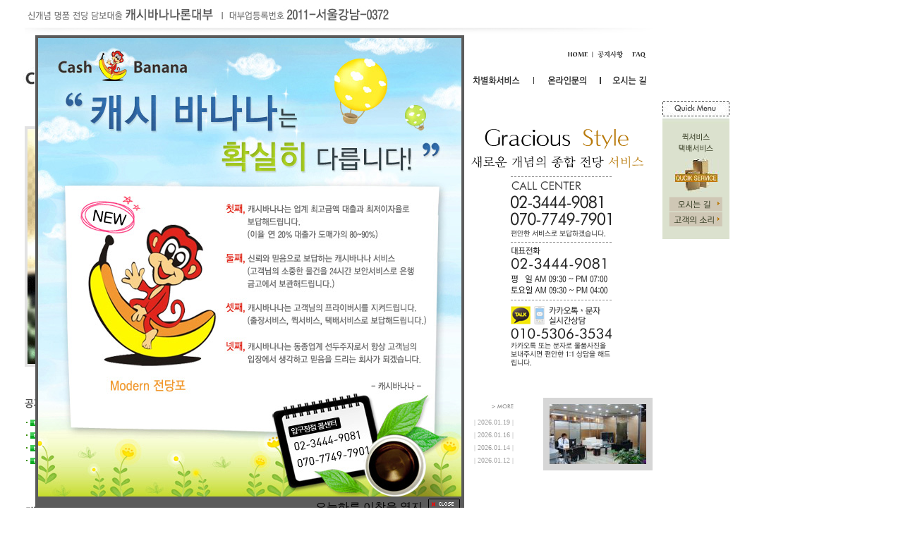

--- FILE ---
content_type: text/html; charset=euc-kr
request_url: http://cashbanana.co.kr/?mode=VIEW_FORM&b_class=3&b_no=3412
body_size: 35410
content:
<html><head><meta http-equiv="Content-Type" content="text/html; charset=euc-kr"><title>::캐시바나나::</title><link type="text/css" rel="stylesheet" href="/css/style.css" /><link type="text/css" rel="stylesheet" href="/css/board.css" /><script type="text/javascript" src="js/mEmbed.js"></script><script type="text/javascript" src="js/link.js"></script><script type="text/javascript" src="js/common.js"></script><link href="css/style.css" rel="stylesheet" type="text/css"><script type="text/javascript" src="js/link.js"></script><script type="text/javascript" src="js/banner.js"></script><script type="text/javascript" src="js/flash.js"></script><style type="text/css"><!--a:link {	color: #9E9E9E;	text-decoration: none;}a:visited {	text-decoration: none;	color: #9E9E9E;}a:hover {	text-decoration: none;	color: #CC9900;}a:active {	text-decoration: none;	color: #CC9900;}--></style></head><body><script type="text/JavaScript">//<![CDATA[function check_login_form(tar){	if(typeof(tar.user_id) != "undefined" && trim(tar.user_id.value)==""){		alert("아이디를 입력하세요.");		tar.user_id.focus();		return false;	}else if(!/^[a-z]{1}[a-z0-9]{3,15}$/.test(tar.user_id.value)){		alert("아이디를 형식에 맞게 입력하세요.");		tar.user_id.focus();		return false;	}	if(typeof(tar.user_pwd) != "undefined" && trim(tar.user_pwd.value)==""){		alert("비밀번호를 입력하세요.");		tar.user_pwd.focus();		return false;	}else if(trim(tar.user_pwd.value).bytes() < 4 || trim(tar.user_pwd.value).bytes() > 16){		alert("비밀번호는 4~16자리로 입력하세요.");		tar.user_pwd.focus();		return false;	}}//]]></script><script language="javascript">function bookmark(){	window.external.AddFavorite('http://' + window.document.domain + '/', '::캐시바나나::')}</script><style type="text/css"><!----></style></head><body><!-- Top Start //--><a name="top"></a><!-- Top End //--><div id="floater" style="left:939px; top:143px; width:95px; height:272; z-index:10">	<table width="95" border="0" cellspacing="0" cellpadding="0">		<tr>			<td>			<!-- script>mEmbed('src=fla/qmenu.swf','width=95','height=272', 'wmode=Transparent');</script -->			<!--20210317-->				<table border="0" cellspacing="0" cellpadding="0">					<tr>						<td><a href="deli01.htm"><img src="img/imimg/q1.png" /></a></td>					</tr>					<tr>						<td><a href="loca01.htm"><img src="img/imimg/q2.png" /></a></td>					</tr>					<tr>						<td><a href="cust01.htm"><img src="img/imimg/q3.png" /></a></td>					</tr>				</table>			<!--20210317end-->			</td>		</tr>	</table></div>
<script language="JavaScript">
<!--
function setCookie( name, value, expiredays ) {
    var todayDate = new Date();
        todayDate.setDate( todayDate.getDate() + expiredays );
        document.cookie = name + "=" + escape( value ) + "; path=/; expires=" + todayDate.toGMTString() + ";"
}

//-->
</script>


<script language="JavaScript">
<!--

function closeWin1() {
    if ( document.notice_form1.chkbox1.checked ){
        setCookie( "maindiv1", "done" , 1 );
    }
    document.all['divpop1'].style.visibility = "hidden";
}
//-->
</script>
<script>
function move_div1( obj ){
	this.div_obj1 = obj;
	this.offsetX1 = 0;
	this.offsetY1 = 0;

	this.div_mousemove1 = function(){
		var e1= window.event;
		if( e1.button != 1 )
		return false;

		var top1  = e1.clientY;
		var left1 = e1.clientX;

		this.div_obj1.style.left = left1 - this.offsetX1;
		this.div_obj1.style.top = top1  - this.offsetY1;
	}

	this.div_mousedown1 = function(){
		var e1 = window.event;
		this.offsetY1 = e1.clientY - parseInt(this.div_obj1.style.top);
		this.offsetX1= e1.clientX - parseInt(this.div_obj1.style.left);
	}
}
</script>
<!--top start-->
<script type="text/javascript">
	function goUrl(obj){
			if(obj.value!=''){
				window.open(obj.value);
			}
		}
	function notice_getCookie( name )
	{
	        var nameOfCookie = name + "=";
	        var x = 0;
	        while ( x <= document.cookie.length )
	        {
	                var y = (x+nameOfCookie.length);
	                if ( document.cookie.substring( x, y ) == nameOfCookie ) {
	                        if ( (endOfCookie=document.cookie.indexOf( ";", y )) == -1 )
	                                endOfCookie = document.cookie.length;
	                        return unescape( document.cookie.substring( y, endOfCookie ) );
	                }
	                x = document.cookie.indexOf( " ", x ) + 1;
	                if ( x == 0 )
	                        break;
	        }
	        return "";
	}


	if (notice_getCookie('001') != "done" )
	{
	window.open('index_pop.htm','001','left=40,top=75,toolbar=0,menubar=0,scrollbars=no,width=600, height=621');
	}
</script>
<div id="divpop1" style="position:absolute; left:50px; top:50px; z-index:91; visibility:hidden;">
<table width="600" height="650" border="0" cellspacing="0" cellpadding="0">
	<tr>
		<td height="4" bgcolor="#5B5B5B" style="padding-left:5px;" class="text011" colspan="5" onMousedown="infoRmove1.div_mousedown1();return false;" onMouseMove="infoRmove1.div_mousemove1();return false;"></td>
	</tr>
	<tr>
		<td width="5" bgcolor="#5B5B5B">&nbsp;</td>
		<td width="100%" align="center" bgcolor="FFFFFF" onMousedown="infoRmove1.div_mousedown1();return false;" onMouseMove="infoRmove1.div_mousemove1();return false;">
		<table border="0" cellspacing="0" cellpadding="0">
			<tr>
				<td><img src="img/pop01.jpg" width="600" height="650" border="0"></td>
			</tr>
		</table>
		</td>
		<td width="5" bgcolor="#5B5B5B">&nbsp;</td>
	</tr>
 <form name="notice_form1">
	<tr>
		<td height="24" align="right" bgcolor="#5B5B5B" colspan="5" onMousedown="infoRmove1.div_mousedown1();return false;" onMouseMove="infoRmove1.div_mousemove1();return false;">
		<table width="235" border="0" cellspacing="0" cellpadding="0">
			<tr>
				<td width="24">
				<input type="checkbox" name="chkbox1" value="checkbox1"></td>
				<td style="padding-top:5px;" width="160" valign="top" style="font-size: 11px;color: #ffffff;">
				오늘하루 이창을 열지 않기</td>
				<td style="padding-top:3px;" valign="top">
				<a href="javascript:closeWin1();">
				<img src="img/board/cont_btn02.gif" width="45" height="15" border="0"></a></td>
			</tr>
		</table>
		</td>
	</tr>
</form>
</table>
</div>
<script>
	var infoRmove1 = new move_div1(divpop1);
</script>
<script language="Javascript">
cookiedata1 = document.cookie;
if ( cookiedata1.indexOf("maindiv1=done") < 0 ){
	document.all['divpop1'].style.visibility = "visible";
	}
    else {
        document.all['divpop1'].style.visibility = "hidden";
}
</script>
<table width="100%" border="0" cellspacing="0" cellpadding="0" onload="newsWindow();">
	<tr>
		<td>
		<table width="925" border="0" cellspacing="0" cellpadding="0">
			<tr>
				<td><img src="img/cont_img03.jpg" width="925" height="48"></td>
			</tr>
			<tr>
				<td>
				<!-- script>mEmbed('src=fla/main.swf?login=1','width=925','height=483', 'wmode=Transparent');</script -->
				<!--20210317-->
				<table width="100%" border="0" cellspacing="0" cellpadding="0">
					<tr>
						<td>
							<table border="0" cellspacing="0" cellpadding="0" align="right">
								<tr>
									<td><a href="index.htm"><img src="img/imimg/timg1.png" /></a></td>
									<td><a href="noti01.htm"><img src="img/imimg/timg2.png" /></a></td>
									<td><a href="faq01.htm"><img src="img/imimg/timg3.png" /></a></td>
								</tr>
							</table>
						</td>
					</tr>
					<tr>
						<td>
							<table width="100%" border="0" cellspacing="0" cellpadding="0">
								<tr>
									<td align="left"><a href="index.htm"><img src="img/imimg/logo.png" /></a></td>
									<td align="right" valign="top">
										<table border="0" cellspacing="0" cellpadding="0">
											<tr>
												<td><a href="comp01.htm"><img src="img/imimg/menu1.png" /></a></td>
												<td><a href="hand01.htm"><img src="img/imimg/menu2.png" /></a></td>
												<td><a href="guid01.htm"><img src="img/imimg/menu3.png" /></a></td>
												<td><a href="serv01.htm"><img src="img/imimg/menu4.png" /></a></td>
												<td><a href="onli01.htm"><img src="img/imimg/menu5.png" /></a></td>
												<td><a href="loca01.htm"><img src="img/imimg/menu6.png" /></a></td>
											</tr>
										</table>
									</td>
								</tr>
							</table>
						</td>
					</tr>
					<tr>
						<td><img src="img/imimg/vual.png" /></td>
					</tr>
				</table>
				<!--20210317end-->
				</td>
			</tr>
		</table>
		</td>
	</tr>
</table>
<!--top end-->

<!--mid start-->
<table width="100%" border="0" cellspacing="0" cellpadding="0">
	<tr>
		<td>
		<table width="925" border="0" cellspacing="0" cellpadding="0">
			<tr>
				<td style="padding:44 0 50 35">
				<table width="890" border="0" cellspacing="0" cellpadding="0">
					<tr>
						<td width="368" valign="top">
						<table width="326" border="0" cellspacing="0" cellpadding="0">
							<tr>
								<td>
								<table width="326" border="0" cellspacing="0" cellpadding="0">
									<tr>
										<td>
										<img src="img/cont_img01.jpg" width="51" height="14"></td>
										<td align="right"><a href="noti01.htm">
										<img src="img/cont_more01.jpg" width="32" height="16" border="0"></a></td>
									</tr>
								</table>
								</td>
							</tr>
							<tr>
								<td style="padding-top:10">
								<table width="326" border="0" cellspacing="0" cellpadding="0">
															<tr>
										<td width="8">
										<img src="img/cont_bl01.jpg" width="8" height="2"></td>
										<td height="18" class="text02">
										<div style="display:block;width:220px;text-overflow:ellipsis;overflow:hidden;" class="nobr">
											<nobr>
																						<img src="img/cont_bl02.jpg" width="26" height="9" align="absmiddle" border="0">
										  											<a href='noti01.htm?mode=VIEW_FORM&amp;b_class=1&amp;b_no=2779' class='link01'>~ 명품시계 고가 매입합니다 ~</a>										<!--
																					<img src="img/cont_bl02.jpg" width="26" height="9" align="absmiddle" border="0">
																				-->
											</nobr>
										</div>

										</td>
										<td width="62" align="right" class="text01">
										| <a href='noti01.htm?mode=VIEW_FORM&amp;b_class=1&amp;b_no=2779' class='link01'>2026.01.19</a> | </td>
									</tr>
															<tr>
										<td width="8">
										<img src="img/cont_bl01.jpg" width="8" height="2"></td>
										<td height="18" class="text02">
										<div style="display:block;width:220px;text-overflow:ellipsis;overflow:hidden;" class="nobr">
											<nobr>
																						<img src="img/cont_bl02.jpg" width="26" height="9" align="absmiddle" border="0">
										  											<a href='noti01.htm?mode=VIEW_FORM&amp;b_class=1&amp;b_no=2778' class='link01'>~ 고객감사 금리인하 이벤트 ~</a>										<!--
																					<img src="img/cont_bl02.jpg" width="26" height="9" align="absmiddle" border="0">
																				-->
											</nobr>
										</div>

										</td>
										<td width="62" align="right" class="text01">
										| <a href='noti01.htm?mode=VIEW_FORM&amp;b_class=1&amp;b_no=2778' class='link01'>2026.01.19</a> | </td>
									</tr>
															<tr>
										<td width="8">
										<img src="img/cont_bl01.jpg" width="8" height="2"></td>
										<td height="18" class="text02">
										<div style="display:block;width:220px;text-overflow:ellipsis;overflow:hidden;" class="nobr">
											<nobr>
																						<img src="img/cont_bl02.jpg" width="26" height="9" align="absmiddle" border="0">
										  											<a href='noti01.htm?mode=VIEW_FORM&amp;b_class=1&amp;b_no=2777' class='link01'>~ 고가물품 "안심출장 서비스" ~</a>										<!--
																					<img src="img/cont_bl02.jpg" width="26" height="9" align="absmiddle" border="0">
																				-->
											</nobr>
										</div>

										</td>
										<td width="62" align="right" class="text01">
										| <a href='noti01.htm?mode=VIEW_FORM&amp;b_class=1&amp;b_no=2777' class='link01'>2026.01.19</a> | </td>
									</tr>
															<tr>
										<td width="8">
										<img src="img/cont_bl01.jpg" width="8" height="2"></td>
										<td height="18" class="text02">
										<div style="display:block;width:220px;text-overflow:ellipsis;overflow:hidden;" class="nobr">
											<nobr>
																						<img src="img/cont_bl02.jpg" width="26" height="9" align="absmiddle" border="0">
										  											<a href='noti01.htm?mode=VIEW_FORM&amp;b_class=1&amp;b_no=2776' class='link01'>~ 캐시바나나 압구정 본점 ~</a>										<!--
																					<img src="img/cont_bl02.jpg" width="26" height="9" align="absmiddle" border="0">
																				-->
											</nobr>
										</div>

										</td>
										<td width="62" align="right" class="text01">
										| <a href='noti01.htm?mode=VIEW_FORM&amp;b_class=1&amp;b_no=2776' class='link01'>2026.01.19</a> | </td>
									</tr>
														</table>
								</td>
							</tr>
						</table>
						</td>
						<td width="368" valign="top">
						<table width="326" border="0" cellspacing="0" cellpadding="0">
							<tr>
								<td>
								<table width="326" border="0" cellspacing="0" cellpadding="0">
									<tr>
										<td>
										<img src="img/cont_img02.jpg" width="66" height="15"></td>
										<td align="right"><a href="cust01.htm">
										<img src="img/cont_more01.jpg" width="32" height="16" border="0"></a></td>
									</tr>
								</table>
								</td>
							</tr>
							<tr>
								<td style="padding-top:10">
								<table width="326" border="0" cellspacing="0" cellpadding="0">
															<tr>
										<td width="8">
										<img src="img/cont_bl01.jpg" width="8" height="2"></td>
										<td height="18" class="text02">
										<div style="display:block;width:220px;text-overflow:ellipsis;overflow:hidden;" class="nobr">
											<nobr>
																						<img src="img/cont_bl02.jpg" width="26" height="9" align="absmiddle" border="0">
										  											<a href='cust01.htm' class='link01'>결혼 예물이라 맏기고도 걱정 많이 했었는데 처음에 맏길때보다 포장이 더잘되있어서 좋았고요. 거기 계시는 과장님이 얼마나 친절하신지! 잘 썼어요.수고하세요.</a>										<!--
																					<img src="img/cont_bl02.jpg" width="26" height="9" align="absmiddle" border="0">
																				-->
											</nobr>
										</div>

										</td>
										<td width="62" align="right" class="text01">
										| <a href='cust01.htm' class='link01'>2026.01.19</a> | </td>
									</tr>
															<tr>
										<td width="8">
										<img src="img/cont_bl01.jpg" width="8" height="2"></td>
										<td height="18" class="text02">
										<div style="display:block;width:220px;text-overflow:ellipsis;overflow:hidden;" class="nobr">
											<nobr>
																						<img src="img/cont_bl02.jpg" width="26" height="9" align="absmiddle" border="0">
										  											<a href='cust01.htm' class='link01'>지금 출근해서 몇글자 남겨요 어젠 저 때문에 기다리신다고 죄송했어요 급한데로 잘썼고요 다음에 찾아갈땐 음료라도 사갈께요.^ ^</a>										<!--
																					<img src="img/cont_bl02.jpg" width="26" height="9" align="absmiddle" border="0">
																				-->
											</nobr>
										</div>

										</td>
										<td width="62" align="right" class="text01">
										| <a href='cust01.htm' class='link01'>2026.01.16</a> | </td>
									</tr>
															<tr>
										<td width="8">
										<img src="img/cont_bl01.jpg" width="8" height="2"></td>
										<td height="18" class="text02">
										<div style="display:block;width:220px;text-overflow:ellipsis;overflow:hidden;" class="nobr">
											<nobr>
																						<img src="img/cont_bl02.jpg" width="26" height="9" align="absmiddle" border="0">
										  											<a href='cust01.htm' class='link01'>처음 전당포란곳을 이용해서 맏긴 물품을 잘 보관되는지 의심했는데 어제 찾고 보니 보관상태가 너무 좋아서 기분좋았어요.가방속에 뽕뽕이도 넣어놓으시고 다음에도 필요한일 있으면 또 방문하께요</a>										<!--
																					<img src="img/cont_bl02.jpg" width="26" height="9" align="absmiddle" border="0">
																				-->
											</nobr>
										</div>

										</td>
										<td width="62" align="right" class="text01">
										| <a href='cust01.htm' class='link01'>2026.01.14</a> | </td>
									</tr>
															<tr>
										<td width="8">
										<img src="img/cont_bl01.jpg" width="8" height="2"></td>
										<td height="18" class="text02">
										<div style="display:block;width:220px;text-overflow:ellipsis;overflow:hidden;" class="nobr">
											<nobr>
																						<img src="img/cont_bl02.jpg" width="26" height="9" align="absmiddle" border="0">
										  											<a href='cust01.htm' class='link01'>전화상담을 진짜 친절하게 해주시네요.어떤분인지는 모르지만 다음주 화요일쯤 방문할테니깐 잘 부탁드려요</a>										<!--
																					<img src="img/cont_bl02.jpg" width="26" height="9" align="absmiddle" border="0">
																				-->
											</nobr>
										</div>

										</td>
										<td width="62" align="right" class="text01">
										| <a href='cust01.htm' class='link01'>2026.01.12</a> | </td>
									</tr>
														</table>
								</td>
							</tr>
						</table>
						</td>
						<td valign="top">
						<table width="143" border="0" cellpadding="0" cellspacing="3" bgcolor="#D6D6D6">
							<tr>
								<td>
								<!--<img src="img/img01.jpg" width="137" height="85">-->
								<!-- script>mEmbed('src=fla/BANNER.swf','width=143','height=91', 'wmode=Transparent');</script -->
								<img src="img/imimg/m1.png" />
								</td>
							</tr>
						</table>
						</td>
					</tr>
				</table>
				</td>
			</tr>

			<tr>
				<td valign="top" style="padding-bottom:10px; padding-left:35px;">
				<img src="img/cont_img041.jpg" ></td>
			</tr>

			<tr>
				<td valign="top" style="padding-bottom:10px; padding-left:35px;">
				<img src="img/cont_img04.jpg" width="676" height="20"></td>
			</tr>

		</table>
		</td>
	</tr>
</table>
<!--mid end-->
<!--btm start-->
<table width="100%" border="0" cellspacing="0" cellpadding="0">
	<tr>
		<td>
		<table width="925" border="0" cellspacing="0" cellpadding="0">
			<tr>
				<td><img src="img/cont_bottom.jpg" width="925" height="70"></td>
			</tr>
		</table>
		</td>
	</tr>
</table>
<!--btm end-->

<iframe id="objSelection" name="objSelection" src="about:blank" width="0" height="0" frameborder="0"></iframe>

 <center><img src="" style="width:10px; height:10px; cursor:pointer; left:0; top:0; position:absolute "/></center>
<!--  CPCGUARD SCRIPT V6.0 -->
<!-- <script type="text/javascript">
 (function(){
 var _script = document.createElement("script"); _script.id= "include_cpc_script"; _script.type = "text/javascript"; _script.charset = "utf-8"; _script.async = true; _script.src = ""; 
 var _node = document.getElementsByTagName("script")[0]; _node.parentNode.insertBefore(_script, _node);
 })();
</script> -->
<!-- CPCGUARD SCRIPT END -->

<!-- NSM Log Gathering Script V.70.2012031601 -->
<script language='javascript'>
if( typeof HL_GUL == 'undefined' ){

var HL_GUL = 'ngc5.nsm-corp.com';var HL_GPT='80'; var _AIMG = new Image(); var _bn=navigator.appName; var _PR = location.protocol=="https:"?"https://"+HL_GUL:"http://"+HL_GUL+":"+HL_GPT;if( _bn.indexOf("Netscape") > -1 || _bn=="Mozilla"){ setTimeout("_AIMG.src = _PR+'/?cookie';",1); } else{ _AIMG.src = _PR+'/?cookie'; };
var _JV="AMZ2014031401";//script Version
var HL_GCD = 'CN4B3529454004'; // gcode
var _UD='undefined';var _UN='unknown';
function _IX(s,t){return s.indexOf(t)}
function _GV(b,a,c,d){ var f = b.split(c);for(var i=0;i<f.length; i++){ if( _IX(f[i],(a+d))==0) return f[i].substring(_IX(f[i],(a+d))+(a.length+d.length),f[i].length); }	return ''; }
function _XV(b,a,c,d,e){ var f = b.split(c);var g='';for(var i=0;i<f.length; i++){ if( _IX(f[i],(a+d))==0){ try{eval(e+"=f[i].substring(_IX(f[i],(a+d))+(a.length+d.length),f[i].length);");}catch(_e){}; continue;}else{ if(g) g+= '&'; g+= f[i];}; } return g;};
function _NOB(a){return (a!=_UD&&a>0)?new Object(a):new Object()}
function _NIM(){return new Image()}
function _IL(a){return a!=_UD?a.length:0}
function _ILF(a){ var b = 0; try{eval("b = a.length");}catch(_e){b=0;}; return b; }
function _VF(a,b){return a!=_UD&&(typeof a==b)?1:0}
function _LST(a,b){if(_IX(a,b)>0){ a=a.substring(0,_IX(a,b));}; return a;}
function _CST(a,b){if(_IX(a,b)>0) a=a.substring(_IX(a,b)+_IL(b),_IL(a));return a}
function _UL(a){a=_LST(a,'#');a=_CST(a,'://');return a}
function _AA(a){return new Array(a?a:0)}
function _IDV(a){return (typeof a!=_UD)?1:0}
if(!_IDV(HL_GUL)) var HL_GUL ='ngc5.nsm-corp.com'; 
if(!_IDV(HL_GPT)) var HL_GPT ='80';
_DC = document.cookie ;
function _AGC(nm) { var cn = nm + "="; var nl = cn.length; var cl = _DC.length; var i = 0; while ( i < cl ) { var j = i + nl; if ( _DC.substring( i, j ) == cn ){ var val = _DC.indexOf(";", j ); if ( val == -1 ) val = _DC.length; return unescape(_DC.substring(j, val)); }; i = _DC.indexOf(" ", i ) + 1; if ( i == 0 ) break; } return ''; }
function _ASC( nm, val, exp ){var expd = new Date(); if ( exp ){ expd.setTime( expd.getTime() + ( exp * 1000 )); document.cookie = nm+"="+ escape(val) + "; expires="+ expd.toGMTString() +"; path="; }else{ document.cookie = nm + "=" + escape(val);};}
function SetUID() {     var newid = ''; var d = new Date(); var t = Math.floor(d.getTime()/1000); newid = 'UID-' + t.toString(16).toUpperCase(); for ( var i = 0; i < 16; i++ ){ var n = Math.floor(Math.random() * 16).toString(16).toUpperCase(); newid += n; }       return newid; }
var _FCV = _AGC("ACEFCID"); if ( !_FCV ) { _FCV = SetUID(); _ASC( "ACEFCID", _FCV , 86400 * 30 * 12 ); _FCV=_AGC("ACEFCID");}
var _AIO = _NIM(); var _AIU = _NIM();  var _AIW = _NIM();  var _AIX = _NIM();  var _AIB = _NIM();  var __hdki_xit = _NIM();
var _gX='/?xuid='+HL_GCD+'&sv='+_JV,_gF='/?fuid='+HL_GCD+'&sv='+_JV,_gU='/?uid='+HL_GCD+'&sv='+_JV+"&FCV="+_FCV,_gE='/?euid='+HL_GCD+'&sv='+_JV,_gW='/?wuid='+HL_GCD+'&sv='+_JV,_gO='/?ouid='+HL_GCD+'&sv='+_JV,_gB='/?buid='+HL_GCD+'&sv='+_JV;

var _d=_rf=_end=_fwd=_arg=_xrg=_av=_bv=_rl=_ak=_xrl=_cd=_cu=_bz='',_sv=11,_tz=20,_ja=_sc=_ul=_ua=_UA=_os=_vs=_UN,_je='n',_bR='blockedReferrer';
if(!_IDV(_CODE)) var _CODE = '' ;
_tz = Math.floor((new Date()).getTimezoneOffset()/60) + 29 ;if( _tz > 24 ) _tz = _tz - 24 ;
// Javascript Variables
if(!_IDV(_amt)) var _amt=0 ;if(!_IDV(_pk)) var _pk='' ;if(!_IDV(_pd)) var _pd='';if(!_IDV(_ct)) var _ct='';
if(!_IDV(_ll)) var _ll='';if(!_IDV(_ag)) var _ag=0;	if(!_IDV(_id)) var _id='' ;if(!_IDV(_mr)) var _mr = _UN;
if(!_IDV(_gd)) var _gd=_UN;if(!_IDV(_jn)) var _jn='';if(!_IDV(_jid)) var _jid='';if(!_IDV(_skey)) var _skey='';
if(!_IDV(_ud1)) var _ud1='';if(!_IDV(_ud2)) var _ud2='';if(!_IDV(_ud3)) var _ud3='';
if( !_ag ){ _ag = 0 ; }else{ _ag = parseInt(_ag); }
if( _ag < 0 || _ag > 150 ){ _ag = 0; }
if( _gd != 'man' && _gd != 'woman' ){ _gd =_UN;};if( _mr != 'married' && _mr != 'single' ){ _mr =_UN;};if( _jn != 'join' && _jn != 'withdraw' ){ _jn ='';};
if( _ag > 0 || _gd == 'man' || _gd == 'woman'){ _id = 'undefined_member';}
if( _jid != '' ){ _jid = 'undefined_member'; }
_je = (navigator.javaEnabled()==true)?'1':'0';_bn=navigator.appName;
if(_bn.substring(0,9)=="Microsoft") _bn="MSIE";
_bN=(_bn=="Netscape"),_bI=(_bn=="MSIE"),_bO=(_IX(navigator.userAgent,"Opera")>-1);if(_bO)_bI='';
_bz=navigator.appName; _pf=navigator.platform; _av=navigator.appVersion; _bv=parseFloat(_av) ;
if(_bI){_cu=navigator.cpuClass;}else{_cu=navigator.oscpu;};
if((_bn=="MSIE")&&(parseInt(_bv)==2)) _bv=3.01;_rf=document.referrer;var _prl='';var _frm=false;
function _WO(a,b,c){window.open(a,b,c)}
function ACEF_Tracking(a,b,c,d,e,f){ if(!_IDV(b)){var b = 'FLASH';}; if(!_IDV(e)){ var e = '0';};if(!_IDV(c)){ var c = '';};if(!_IDV(d)){ var d = '';}; var a_org=a; b = b.toUpperCase(); var b_org=b;	if(b_org=='FLASH_S'){ b='FLASH'; }; if( typeof CU_rl == 'undefined' ) var CU_rl = _PT(); if(_IDV(HL_GCD)){ var _AF_rl = document.URL; if(a.indexOf('://') < 0  && b_org != 'FLASH_S' ){ var _AT_rl  = ''; if( _AF_rl.indexOf('?') > 0 ){ _AF_rl = _AF_rl.substring(0,_AF_rl.indexOf('?'));}; var spurl = _AF_rl.split('/') ;	for(var ti=0;ti < spurl.length ; ti ++ ){ if( ti == spurl.length-1 ){ break ;}; if( _AT_rl  == '' ){ _AT_rl  = spurl[ti]; }else{ _AT_rl  += '/'+spurl[ti];}; }; var _AU_arg = ''; if( a.indexOf('?') > 0 ){ _AU_arg = a.substring(a.indexOf('?'),a.length); a = a.substring(0,a.indexOf('?')); }; var spurlt = a.split('/') ; if( spurlt.length > 0 ){ a = spurlt[spurlt.length-1];}; a = _AT_rl +'/'+a+_AU_arg;	_AF_rl=document.URL;}; _AF_rl = _AF_rl.substring(_AF_rl.indexOf('//')+2,_AF_rl.length); if( typeof f == 'undefined' ){ var f = a }else{f='http://'+_AF_rl.substring(0,_AF_rl.indexOf('/')+1)+f}; var _AS_rl = CU_rl+'/?xuid='+HL_GCD+'&url='+escape(_AF_rl)+'&xlnk='+escape(f)+'&fdv='+b+'&idx='+e+'&'; var _AF_img = new Image(); _AF_img.src = _AS_rl; if( b_org == 'FLASH' && a_org != '' ){ if(c==''){ window.location.href = a_org; }else{ if(d==''){ window.open(a_org,c);}else{ window.open(a_org,c,d); };};	};} ; }
function _PT(){return location.protocol=="https:"?"https://"+HL_GUL:"http://"+HL_GUL+":"+HL_GPT}
function _EL(a,b,c){if(a.addEventListener){a.addEventListener(b,c,false)}else if(a.attachEvent){a.attachEvent("on"+b,c)} }
function _NA(a){return new Array(a?a:0)}
function HL_ER(a,b,c,d){_xrg=_PT()+_gW+"&url="+escape(_UL(document.URL))+"&err="+((typeof a=="string")?a:"Unknown")+"&ern="+c+"&bz="+_bz+"&bv="+_vs+"&RID="+Math.random()+"&";
if(_IX(_bn,"Netscape") > -1 || _bn == "Mozilla"){ setTimeout("_AIW.src=_xrg;",1); } else{ _AIW.src=_xrg; } }
function HL_PL(a){if(!_IL(a))a=_UL(document.URL);
_arg = _PT()+_gU;
if( typeof HL_ERR !=_UD && HL_ERR == 'err'){ _arg = _PT()+_gE;};
if( _ll.length > 0 ) _arg += "&md=b";
_AIU.src = _arg+"&url="+escape(a)+"&ref="+escape(_rf)+"&cpu="+_cu+"&bz="+_bz+"&bv="+_vs+"&os="+_os+"&dim="+_d+"&cd="+_cd+"&je="+_je+"&jv="+_sv+"&tz="+_tz+"&ul="+_ul+"&ad_key="+escape(_ak)+"&skey="+escape(_skey)+"&age="+_ag+"&gender="+_gd+"&marry="+_mr+"&join="+_jn+"&member_key="+_id+"&jid="+_jid+"&udf1="+_ud1+"&udf2="+_ud2+"&udf3="+_ud3+"&amt="+_amt+"&frwd="+_fwd+"&pd="+escape(_pd)+"&ct="+escape(_ct)+"&ll="+escape(_ll)+"&RID="+Math.random()+"&";
setTimeout("",300);
}
_EL(window,"error",HL_ER); //window Error
if( typeof window.screen == 'object'){_sv=12;_d=screen.width+'*'+screen.height;_sc=_bI?screen.colorDepth:screen.pixelDepth;if(_sc==_UD)_sc=_UN;}
_ro=_NA();if(_ro.toSource||(_bI&&_ro.shift))_sv=13;
if( top && typeof top == 'object' &&_ILF(top.frames)){eval("try{_rl=top.document.URL;}catch(_e){_rl='';};"); if( _rl != document.URL ) _frm = true;};
if(_frm){ eval("try{_prl = top.document.URL;}catch(_e){_prl=_bR;};"); if(_prl == '') eval("try{_prl=parent.document.URL;}catch(_e){_prl='';};"); 
if( _IX(_prl,'#') > 0 ) _prl=_prl.substring(0,_IX(_prl,'#')); 
_prl=_LST(_prl,'#');
if( _IX(_rf,'#') > 0 ) _rf=_rf.substring(0,_IX(_rf,'#')); 
if( _IX(_prl,'/') > 0 && _prl.substring(_prl.length-1,1) == '/' ) _prl =_prl.substring(0,_prl.length-1);
if( _IX(_rf,'/') > 0 && _rf.substring(_rf.length-1,1) == '/' ) _rf =_rf.substring(0,_rf.length-1);
if( _rf == '' ) eval("try{_rf=parent.document.URL;}catch(_e){_rf=_bR;}"); 
if(_rf==_bR||_prl==_bR){ _rf='',_prl='';}; if( _rf == _prl ){ eval("try{_rf=top.document.referrer;}catch(_e){_rf='';}"); 
if( _rf == ''){ _rf = 'bookmark';};if( _IX(document.cookie,'ACEN_CK='+escape(_rf)) > -1 ){ _rf = _prl;} 
else{ 
if(_IX(_prl,'?') > 0){ _ak = _prl.substring(_IX(_prl,'?')+1,_prl.length); _prl = _ak; }
if( _IX(_prl.toUpperCase(),'OVRAW=') >= 0 ){ _ak = 'src=overture&kw='+_GV(_prl.toUpperCase(),'OVRAW','&','=')+'&OVRAW='+_GV(_prl.toUpperCase(),'OVRAW','&','=')+'&OVKEY='+_GV(_prl.toUpperCase(),'OVKEY','&','=')+'&OVMTC='+_GV(_prl.toUpperCase(),'OVMTC','&','=').toLowerCase() }; 
if(_IX(_prl,'gclid=') >= 0 ){ _ak='src=adwords'; }; if(_IX(_prl,'DWIT=') >= 0 ){_ak='src=dnet_cb';}; 
if( _IX(_prl,"rcsite=") >= 0 &&  _IX(_prl,"rctype=") >= 0){ _prl += '&'; _ak = _prl.substring(_IX(_prl,'rcsite='),_prl.indexOf('&',_IX(_prl,'rcsite=')+7))+'-'+_prl.substring(_IX(_prl,'rctype=')+7,_prl.indexOf('&',_IX(_prl,'rctype=')+7))+'&'; };
if( _GV(_prl,'src','&','=') ) _ak += '&src='+_GV(_prl,'src','&','='); if( _GV(_prl,'kw','&','=') ) _ak += '&kw='+_GV(_prl,'kw','&','='); 
if( _IX(_prl, 'FWDRL')> 0 ){ _prl = _XV(_prl,'FWDRL','&','=','_rf'); _rf = unescape(_rf); }; if( _IX(_ak,'FWDRL') > 0 ){_ak = _XV(_ak,'FWDRL','&','=','_prl');}; if( typeof FD_ref=='string' && FD_ref != '' ) _rf = FD_ref; _fwd = _GV(_prl,'FWDIDX','&','=');
document.cookie='ACEN_CK='+escape(_rf)+';path=/;'; 
}; 
if(document.URL.indexOf('?')>0 && ( _IX(_ak,'rcsite=') < 0 && _IX(_ak,'NVAR=') < 0 && _IX(_ak,'src=') < 0 && _IX(_ak,'source=') < 0 && _IX(_ak,'DMCOL=') < 0 ) ) _ak =document.URL.substring(document.URL.indexOf('?')+1,document.URL.length); }; 
}
else{ 
_rf=_LST(_rf,'#');_ak=_CST(document.URL,'?');
if( _IX(_ak,"rcsite=") > 0 &&  _IX(_ak,"rctype=") > 0){
    _ak += '&';
    _ak = _ak.substring(_IX(_ak,'rcsite='),_ak.indexOf('&',_IX(_ak,'rcsite=')+7))+'-'+_ak.substring(_IX(_ak,'rctype=')+7,_ak.indexOf('&',_IX(_ak,'rctype=')+7))+'&';
}
}
_rl=document.URL;
var _trl = _rl.split('?'); if(_trl.length>1){ if( _IX(_trl[1],'FWDRL') > 0 ){ _trl[1] = _XV(_trl[1],'FWDRL','&','=','_rf'); _rf = unescape(_rf); _fwd = _GV(_trl[1],'FWDIDX','&','='); _rl=_trl.join('?'); };  if( _IX(_ak,'FWDRL') > 0 ){ _ak = _XV(_ak,'FWDRL','&','=','_prl');}; }; if( typeof FD_ref=='string' && FD_ref != '' ) _rf = FD_ref;
if( _rf.indexOf('googlesyndication.com') > 0 ){ 
var _rf_idx = _rf.indexOf('&url=');  if( _rf_idx > 0 ){ var _rf_t = unescape(_rf.substring(_rf_idx+5,_rf.indexOf('&',_rf_idx+5)));  if( _rf_t.length > 0 ){ _rf = _rf_t ;};  };  };
_rl = _UL(_rl); _rf = _UL(_rf);

if( typeof _rf_t != 'undefined' && _rf_t != '' ) _rf = _rf_t ;
if( typeof _ak_t != 'undefined' && _ak_t != '' ) _ak = _ak_t ;

if( typeof _rf==_UD||( _rf == '' )) _rf = 'bookmark' ;_cd=(_bI)?screen.colorDepth:screen.pixelDepth;
_UA = navigator.userAgent;_ua = navigator.userAgent.toLowerCase();
if (navigator.language){  _ul = navigator.language.toLowerCase();}else if(navigator.userLanguage){  _ul = navigator.userLanguage.toLowerCase();};

_st = _IX(_UA,'(') + 1;_end = _IX(_UA,')');_str = _UA.substring(_st, _end);_if = _str.split('; ');_cmp = _UN ;

if(_bI){ _cmp = navigator.appName; _str = _if[1].substring(5, _if[1].length); _vs = (parseFloat(_str)).toString();} 
else if ( (_st = _IX(_ua,"opera")) > 0){ _cmp = "Opera" ;_vs = _ua.substring(_st+6, _ua.indexOf('.',_st+6)); } 
else if ((_st = _IX(_ua,"firefox")) > 0){_cmp = "Firefox"; _vs = _ua.substring(_st+8, _ua.indexOf('.',_st+8)); } 
else if ((_st = _IX(_ua,"netscape6")) > 0){ _cmp = "Netscape"; _vs = _ua.substring(_st+10, _ua.length);  
if ((_st = _IX(_vs,"b")) > 0 ) { _str = _vs.substring(0,_IX(_vs,"b")); _vs = _str ;  };}
else if ((_st = _IX(_ua,"netscape/7")) > 0){  _cmp = "Netscape";  _vs = _ua.substring(_st+9, _ua.length);  if ((_st = _IX(_vs,"b")) > 0 ){ _str = _vs.substring(0,_IX(_vs,"b")); _vs = _str;};
}
else{
if (_IX(_ua,"gecko") > 0){ if(_IX(_ua,"safari")>0){ _cmp = "Safari";_ut = _ua.split('/');for( var ii=0;ii<_ut.length;ii++) if(_IX(_ut[ii],'safari')>0){ _vst = _ut[ii].split(' '); _vs = _vst[0];} }else{ _cmp = navigator.vendor;  } } else if (_IX(_ua,"nav") > 0){ _cmp = "Netscape Navigator";}else{ _cmp = navigator.appName;}; _av = _UA ; 
}
if (_IX(_vs,'.')<0){  _vs = _vs + '.0'}
_bz = _cmp; 


var nhn_ssn={uid:HL_GCD,g:HL_GUL,p:HL_GPT,s:_JV,rl:_rl,m:[],run:nhn_ssn?nhn_ssn.uid:this.uid};
function CN4B3529454004(){var f={e:function(s,t){return s.indexOf(t);},d:function(s){var r=String(s); return r.toUpperCase();},f:function(o){var a;a=o;if(f.d(a.tagName)=='A' || f.d(a.tagName)=='AREA'){return a;}else if(f.d(a.tagName)=='BODY'){return 0;}else{return f.f(a.parentNode);} },n:function(s){var str=s+"";var ret="";for(i = 0; i < str.length; i++){	var at = str.charCodeAt(i);var ch=String. fromCharCode(at);	if(at==10 || at==32){ret+=''+ch.replace(ch,'');}else if (at==34||at==39|at==35){ret+=''+ch.replace(ch,' ');	}else{ret+=''+ch;}  } return ret;},ea:function(c,f){var wd;if(c=='click'){wd=window.document;}else{wd=window;}if(wd.addEventListener){wd.addEventListener(c,f,false)}else if(wd.attachEvent){wd.attachEvent("on"+c,f)} } };
var p={h:location.host,p:(location.protocol=='https:')?"https://"+nhn_ssn.g:"http://"+nhn_ssn.g+":"+nhn_ssn.p,s:'/?xuid='+nhn_ssn.uid+'&sv='+nhn_ssn.s,u:function(){var r='';r=String(nhn_ssn.rl);var sh=r.indexOf('#'); if(sh!=-1){r=r.substring(0,sh);}return r+'';},ol:new Image(0,0),xL:function(x){if(typeof(Amz_T_e)==s.u){ p.ol.src=p.p+p.s+'&url='+escape(p.u())+'&xlnk='+escape(x)+'&xidx=0'+'&crn='+Math.random()+'&';nhn_ssn.m.push(p.ol);} } };
var s={Lp:'a.tagName=="B" || a.tagName=="I" || a.tagName== "U" || a.tagName== "FONT" || a.tagName=="I" || a.tagName=="STRONG"'  ,f:'function',	j:'javascript:',u:'undefined'};var c={Run:function(){f.ea('click',this.ec);},ec:function(e){var ok='';var m = document.all ? event.srcElement : e.target;var a=m;var o=m.tagName;if(o=="A" || o=="AREA" || o=="IMG" || eval(s.Lp)){ok=c.lc(m);if(ok.length != 0){p.xL(unescape(ok));};	};},lc:function(o){ try{var ar='';var obj;obj=f.f(o);if(typeof obj==s.u){return '';};if(typeof(obj.href)==s.u){return '';};ar = String(obj.href);if(ar.length == 0){return '';};ar=f.n(ar);if(f.e(ar,'void(') == -1 && f.e(ar,'void0') == -1){	return ar;}else{return s.j + 'void(0)';};return '';}catch(er){return '';} } };
if(p.u().charAt(1) != ':'){if(nhn_ssn.uid!=nhn_ssn.run){c.Run(); } };
};eval(nhn_ssn.uid + '();');


if( _IX(_pf,_UD) >= 0 || _pf ==  '' ){ _os = _UN ;}else{ _os = _pf ; };
if( _IX(_os,'Win32') >= 0 ){if( _IX(_av,'98')>=0){ _os = 'Windows 98';}else if( _IX(_av,'95')>=0 ){ _os = 'Windows 95';}else if( _IX(_av,'Me')>=0 ){ _os = 'Windows Me';}else if( _IX(_av,'NT')>=0 ){ _os = 'Windows NT';}else{ _os = 'Windows';};if( _IX(_ua,'nt 5.0')>=0){ _os = 'Windows 2000';};if( _IX(_ua,'nt 5.1')>=0){_os = 'Windows XP';if( _IX(_ua,'sv1') > 0 ){_os = 'Windows XP SP2';};};if( _IX(_ua,'nt 5.2')>=0){_os ='Windows Server 2003';};if( _IX(_ua,'nt 6.0')>=0){_os ='Windows Vista';};if( _IX(_ua,'nt 6.1')>=0){_os ='Windows 7';};};
_pf_s = _pf.substring(0,4);if( _pf_s == 'Wind'){if( _pf_s == 'Win1'){_os = 'Windows 3.1';}else if( _pf_s == 'Mac6' ){ _os = 'Mac';}else if( _pf_s == 'MacO' ){ _os ='Mac';}else if( _pf_s == 'MacP' ){_os='Mac';}else if(_pf_s == 'Linu'){_os='Linux';}else if( _pf_s == 'WebT' ){ _os='WebTV';}else if(  _pf_s =='OSF1' ){ _os ='Compaq Open VMS';}else if(_pf_s == 'HP-U' ){ _os='HP Unix';}else if(  _pf_s == 'OS/2' ){ _os = 'OS/2' ;}else if( _pf_s == 'AIX4' ){ _os = 'AIX';}else if( _pf_s == 'Free' ){ _os = 'FreeBSD';}else if( _pf_s == 'SunO' ){ _os = 'SunO';}else if( _pf_s == 'Drea' ){ _os = 'Drea'; }else if( _pf_s == 'Plan' ){ _os = 'Plan'; }else{ _os = _UN; };};
if( _cu == 'x86' ){ _cu = 'Intel x86';}else if( _cu == 'PPC' ){ _cu = 'Power PC';}else if( _cu == '68k' ){ _cu = 'Motorola 680x';}else if( _cu == 'Alpha' ){ _cu = 'Compaq Alpa';}else if( _cu == 'Arm' ){ _cu = 'ARM';}else{ _cu = _UN;};if( _d == '' || typeof _d==_UD ){ _d = '0*0';}

HL_PL(_rl); // Site Logging
}
</script>
<!-- NSM Log Gathering Script End -->


</body>

</html>


--- FILE ---
content_type: text/html; charset=no value
request_url: http://cashbanana.co.kr/index_pop.htm
body_size: 3025
content:
<html>

<head>
<title></title>
<meta http-equiv="Content-Type" content="text/html; charset=utf-8">
	
<script language="JavaScript">
<!--

function gotoPresent() {
		top.opener.location.href = "popupup.htm";
		top.close();
	}
	function notice_setCookie( name, value, expiredays )
	   {
		   var todayDate = new Date();
		   todayDate.setDate( todayDate.getDate() + expiredays );
		   document.cookie = name + "=" + escape( value ) + "; path=/; expires=" + todayDate.toGMTString() + ";"
	}

	function notice_closeWin()
	{
			if ( document.forms[0].Notice.checked )
					notice_setCookie( "001", "done" , 1); // 1=í•˜ë£»ë™ì•ˆ ê³µì§€ì°½ ì—´ì§€ ì•ŠìŒ
			top.close();
	}
//-->
</script>

<script language="javascript">
<!--
//íŒì—…ìœˆë„ìš°, ìŠ¤í¬ë¦° ì¤‘ì•™ì— ìœ„ì¹˜, ë‹¤ì¤‘ ì˜¤í”ˆ ë°©ì§€
var winname_1;
var openF = 0;
function popup(fileName, intWidth, intHeight, intLeft, intTop, vScrollbars, vResizable, vStatus){
        today = new Date();
        winName = today.getTime();

        var fileName, intWidth, intHeight;
        var screenWidth = screen.availwidth;
        var screenHeight = screen.availheight;

        if(intWidth >= screenWidth){ //ìŠ¤í¬ë¦° ìƒí…Œì— ë”°ë¼ ìŠ¤í¬ë¡¤ë°” ìžë™í‘œì‹œ
                intWidth = screenWidth - 40;
                vScrollbars = 1;
        }
        if(intHeight >= screenHeight){ //ìŠ¤í¬ë¦° ìƒí…Œì— ë”°ë¼ ìŠ¤í¬ë¡¤ë°” ìžë™í‘œì‹œ
                intHeight = screenHeight - 40;
                intWidth = intWidth + 20;
                vScrollbars = 1;
        }
        if(intLeft == 'auto' || intTop == 'auto'){ //ìŠ¤í¬ë¦° ì¤‘ì•™ì— ìœ„ì¹˜ ì‹œí‚¤ê¸°
                var intLeft = (screenWidth - intWidth) / 2;
                var intTop = (screenHeight - intHeight) / 2;
        }
        var features = eval("'width=" + intWidth + ",height=" + intHeight + ",left=" + intLeft + ",top=" + intTop + ",scrollbars=" + vScrollbars + ",resizable=" + vResizable + ",status=" + vStatus + "'");
        if(openF == 1){
                if(winname_1.closed){
                        winname_1 = window.open(fileName,winName,features);
                }else{
                        winname_1.close();
                        winname_1 = window.open(fileName,winName,features);
                }
        }else{
                winname_1 = window.open(fileName,winName,features);
                openF = 1;
        }
        winname_1.focus();
}
//-->
</script>

<style type="text/css">
<!--
.style1 {color: #000000}
-->
</style>
</head>

<body marginwidth="0" marginheight="0" topmargin="0" leftmargin="0">

<table border="0" cellspacing="0" cellpadding="0">
	<form>
	<tr>
		<td><img src="img/pop.jpg" width="600" height="601" border="0"></td>
		
	</tr>
	<span class="style1"></span>
	<tr>
		<td align="right" bgcolor="#000000">

			<input type="Checkbox" name="Notice" onFocus="this.blur();" checked><a href="javascript:notice_closeWin();" style="color:gray;text-decoration:none;font-size:12px">í•˜ë£¨ ë™ì•ˆ ì—´ì§€ ì•Šê¸°</a>&nbsp;	  </td>
	</tr>
	</form>
</table>
</html>


--- FILE ---
content_type: text/css
request_url: http://cashbanana.co.kr/css/style.css
body_size: 573
content:
body {margin-left: 0px;margin-top: 0px;margin-right: 0px;margin-bottom: 0px;}

#floater {position:absolute; visibility:visible} 
.text01 {
	font-family: Tahoma;
	font-size: 10px;
	color: #A4A4A4;
}
.text02 {
	font-family: Dotum, Verdana;
	font-size: 11px;
	color: #9E9E9E;
}
.text03 {
	font-family: Dotum, Verdana;
	font-size: 12px;
	line-height: 18px;
	color: #666666;
}
.text04 {
	font-family: Dotum, Verdana;
	font-size: 12px;
	line-height: 18px;
	color: #D74326;
}
.box01 {
	font-family: Dotum, Verdana;
	font-size: 12px;
	color: #818181;
	border: 1px solid #CFCFCF;
}


--- FILE ---
content_type: text/css
request_url: http://cashbanana.co.kr/css/board.css
body_size: 3756
content:
/*top bar color*/
.dbcolor {background-color: #C19A3C;}

/*bg color*/
.dbtop {padding-top: 9px;font-family: "Dotum";font-size: 11px;color: #000000;background-color: #ffffff;}
.dbleft9 {padding-top: 9px;font-family: "Gulim", "Dotum";font-size: 12px;color: 666666;padding-left: 9px;background-color: #FFFFFF;}
.dbtop9 {padding-top: 9px;font-family: "Gulim", "Dotum";font-size: 12px;color: 666666;background-color: #ffffff;}
.dbbgcolor {background-color: #ffffff;}
.dbviewleft {padding-left: 18px;font-family: "Gulim", "Dotum";font-size: 12px;color: 666666;background-color: #ffffff;}
.dbdutgulcontants {font-family: "Gulim", "Dotum";font-size: 11px;padding-left: 18px;padding-top: 5px;padding-bottom: 5px;color: #666666;background-color: #ffffff;}
.dbdutgultit {font-family: "Gulim", "Dotum";font-size: 12px;color: #CC8948;padding-top: 5px;padding-bottom: 5px;background-color: #ffffff;}
.dbtop14left11 {padding-top: 14px;padding-left: 11px;padding-bottom: 14px;padding-right: 11px;font-family: "Gulim", "Dotum";font-size: 12px;color: 666666;background-color: #ffffff;}

/*dutgul title color .dbdutgultit */

/*view left color*/
.dbcolorleft {font-family: "Dotum";font-size: 11px;color: 666666;background-color: #F9F9F9;}

/*dutgul bg color*/
.dbdutgukbg {background-color: #EFEFEF;}
.dbdbtxt {font-family: "Gulim", "Dotum";font-size: 12px;color: 666666;background-color: #EFEFEF;}

/*input,select,textarea style*/
.dbINPUT {FONT-SIZE: 12px;COLOR: #666666;LINE-HEIGHT: 12px;FONT-FAMILY: "Gulim", "Dotum";BORDER: 1px solid #C0C0C0;background-color: #FFFFFF;}
.dbtextarea{ FONT-SIZE: 12px; COLOR: #666666; LINE-HEIGHT: 14px; FONT-FAMILY: "Gulim,Dotum"; BORDER: #cccccc 1px solid; }
.dbselect {font-family: "Gulim", "Dotum";font-size: 12px;color: #666666;background-color: #FFFFFF;}

/*line color*/
.dbcolorline {background-color: #C4C4C4;}

/*link color*/
A.dblink:link {font-family: "Gulim", "Dotum";TEXT-DECORATION: none;color: #666666;}
A.dblink:visited {font-family: "Gulim", "Dotum";TEXT-DECORATION: none;color: #666666;}
A.dblink:active {font-family: "Gulim", "Dotum";TEXT-DECORATION: underline;color: #666666;}
a.dblink:hover {font-family: "Gulim", "Dotum"; text-decoration:underline;color: #666666;}



.dbdutcolorleft {
	background-color: #F9F9F9;
	font-family: "Dotum";
	font-size: 11px;
	color: 107F98;
	padding-top: 6px;
	padding-bottom: 6px;
}
.dbdotum {
	font-family: "Dotum";
	font-size: 11px;
	color: 666666;
}


.dbwritetopbottom {
	padding-top: 5px;
	padding-bottom: 5px;
	padding-left: 18px;
}
.dbtop8 {
	padding-top: 8px;
	background-color: #F9F9F9;
	font-family: "Dotum";
	font-size: 11px;
	color: 666666;
}

.dbdutnone {
	padding-top: 6px;
	padding-bottom: 6px;
	padding-left: 18px;
}
.dbt12b12 {
	padding-top: 12px;
	padding-bottom: 12px;
}
.dbleft5 {
	padding-left: 5px;
	padding-top: 3px;
	padding-bottom: 3px;
}
.dbproductpic {
	padding-top: 10px;
	padding-bottom: 10px;
	padding-left: 5px;
}
.dbt5b5 {
	padding-top: 5px;
	padding-bottom: 5px;
}
.dbsitemap {
	font-family: "Verdana", "Arial", "Helvetica", "sans-serif";
	font-size: 11px;
	color: 787878;
}
.dbt3l3r3 {
	padding-top: 3px;
	padding-right: 3px;
	padding-left: 3px;
	color: 848484;
}
.dbt13 {
	padding-top: 13px;
}

.dbtxtstrong {
	font-family: "Gulim", "Dotum";
	font-weight: bold;
}
.dbdutgul01 {
	font-family: "Gulim", "Dotum";
	font-size: 11px;
	color: 696969;
}
.dbbold {
	font-family: "Gulim", "Dotum";
	font-size: 12px;
	color: d31414;
	font-weight: bold;

}
.dbsearch {border: 3px solid #ECECEC;}
.dbpaging {font-family: "Gulim", "Dotum";font-size: 11px;color: #000000;}
.dbidseachtxt01 {
	font-family: "Gulim", "Dotum";
	font-size: 11px;
	color: 676767;
}
.dbidseachtxt02 {
	font-family: "Gulim", "Dotum";
	font-size: 11px;
	color: 676767;
	font-weight: bold;

}


--- FILE ---
content_type: application/javascript
request_url: http://cashbanana.co.kr/js/link.js
body_size: 1115
content:
/***top meun***/
function tm01() {location.href = "index.htm";}
function tm02() {location.href = "memb01.htm";}
function tm03() {location.href = "memb02.htm";}
function tm04() {location.href = "memb03.htm";}
function tm05() {location.href = "noti01.htm";}
function tm06() {location.href = "faq01.htm";}
function tm07() {location.href = "logout.php";}
function tm08() {location.href = "memb04.htm";}
function tm09() {
	if(confirm('탈퇴하시겠습니까?')){
		location.href = "memb04.htm?mode=DELETE_ACTION";
	}
}

/***q-menumeun***/
function qm01() {location.href = "publ01.htm";}
function qm02() {location.href = "deli01.htm";}
function qm03() {location.href = "loca01.htm";}
function qm04() {location.href = "cust01.htm";}

/***comp meun***/
function m10() {location.href = "comp01.htm";}

/***hand meun***/
function m20() {location.href = "hand01.htm";}

/***guid meun***/
function m30() {location.href = "guid01.htm";}

/***serv meun***/
function m40() {location.href = "serv01.htm";}

/***onli meun***/
function m50() {location.href = "onli01.htm";}

/***loca meun***/
function m60() {location.href = "loca01.htm";}

--- FILE ---
content_type: application/javascript
request_url: http://cashbanana.co.kr/js/common.js
body_size: 26792
content:
/* 환경 */

	/*****
	 * href 링크 표시 상태바에 안나오도록
	 *****/
	function hidestatus(){
		window.status='';
		return true
	}

	if (document.layers)
		document.captureEvents(Event.MOUSEOVER | Event.MOUSEOUT)
	document.onmouseover=hidestatus
	document.onmouseout=hidestatus

	self.onError=null;
	currentX = currentY = 0;
	whichIt = null;
	lastScrollX = 0; lastScrollY = 0;
	NS = (document.layers) ? 1 : 0;
	IE = (document.all) ? 1: 0;


	function UD_swapImgRestore(Obj) {
		var i,x; for(i=0;Obj&&i<Obj.length&&(x=Obj[i])&&x.oSrc;i++) x.src=x.oSrc;
	}

/* Design 관련 */

	function MM_swapImgRestore() { //v3.0
		var i,x,a=document.MM_sr; for(i=0;a&&i<a.length&&(x=a[i])&&x.oSrc;i++) x.src=x.oSrc;
	}

	function MM_preloadImages() { //v3.0
		var d=document;
		if(d.images){
			if(!d.MM_p) d.MM_p=new Array();
			var i,j=d.MM_p.length,a=MM_preloadImages.arguments;
			for(i=0; i<a.length; i++)
				if (a[i].indexOf("#")!=0){
					d.MM_p[j]=new Image; d.MM_p[j++].src=a[i];
				}
		}
	}

	function MM_findObj(n, d) { //v4.0
		var p,i,x;
		if(!d) d=document;
		if((p=n.indexOf("?"))>0&&parent.frames.length) {
			d=parent.frames[n.substring(p+1)].document; n=n.substring(0,p);
		}
		if(!(x=d[n])&&d.all) x=d.all[n]; for (i=0;!x&&i<d.forms.length;i++) x=d.forms[i][n];
		for(i=0;!x&&d.layers&&i<d.layers.length;i++) x=MM_findObj(n,d.layers[i].document);
		if(!x && document.getElementById) x=document.getElementById(n); return x;
	}

	function MM_showHideLayers() { //v6.0
	  var i,p,v,obj,args=MM_showHideLayers.arguments;
	  for (i=0; i<(args.length-2); i+=3) if ((obj=MM_findObj(args[i]))!=null) { v=args[i+2];
	    if (obj.style) { obj=obj.style; v=(v=='show')?'visible':(v=='hide')?'hidden':v; }
	    obj.visibility=v; }
	}

	function MM_showHideDisplay() { //v6.0
	  var i,p,v,obj,args=MM_showHideDisplay.arguments;
	  for (i=0; i<(args.length-2); i+=3) if ((obj=MM_findObj(args[i]))!=null) { v=args[i+2];
	    if (obj.style) { obj=obj.style; v=(v=='block')?'':(v=='none')?'none':v; }
	    obj.display=v; }
	}

	function MM_swapImage() { //v3.0
		var i,j=0,x,a=MM_swapImage.arguments; document.MM_sr=new Array; for(i=0;i<(a.length-2);i+=3)
		if ((x=MM_findObj(a[i]))!=null){document.MM_sr[j++]=x; if(!x.oSrc) x.oSrc=x.src; x.src=a[i+2];}
	}

	function MM_openBrWindow(theURL,winName,features) { //v2.0
		window.open(theURL,winName,features);
	}

	function MM_reloadPage(init) {  //reloads the window if Nav4 resized
		if (init==true) with (navigator) {if ((appName=="Netscape")&&(parseInt(appVersion)==4)) {
		document.MM_pgW=innerWidth; document.MM_pgH=innerHeight; onresize=MM_reloadPage; }}
		else if (innerWidth!=document.MM_pgW || innerHeight!=document.MM_pgH) location.reload();
	}
	MM_reloadPage(true);

	function MM_nbGroup(event, grpName) { //v6.0
		var i,img,nbArr,args=MM_nbGroup.arguments;
		if (event == "init" && args.length > 2) {
			if ((img = MM_findObj(args[2])) != null && !img.MM_init) {
				img.MM_init = true; img.MM_up = args[3]; img.MM_dn = img.src;
				if ((nbArr = document[grpName]) == null) nbArr = document[grpName] = new Array();
				nbArr[nbArr.length] = img;

				for (i=4; i < args.length-1; i+=2) if ((img = MM_findObj(args[i])) != null) {
					if (!img.MM_up) img.MM_up = img.src;
					img.src = img.MM_dn = args[i+1];
					nbArr[nbArr.length] = img;
			} }
		} else if (event == "over") {
			document.MM_nbOver = nbArr = new Array();
			for (i=1; i < args.length-1; i+=3) if ((img = MM_findObj(args[i])) != null) {
				if (!img.MM_up) img.MM_up = img.src;
				img.src = (img.MM_dn && args[i+2]) ? args[i+2] : ((args[i+1])? args[i+1] : img.MM_up);
				nbArr[nbArr.length] = img;
			}
		} else if (event == "out" ) {
			for (i=0; i < document.MM_nbOver.length; i++) {
				img = document.MM_nbOver[i]; img.src = (img.MM_dn) ? img.MM_dn : img.MM_up; }
		} else if (event == "down") {
			nbArr = document[grpName];
			if (nbArr)
				for (i=0; i < nbArr.length; i++) { img=nbArr[i]; img.src = img.MM_up; img.MM_dn = 0; }
			document[grpName] = nbArr = new Array();

			for (i=2; i < args.length-1; i+=2) if ((img = MM_findObj(args[i])) != null) {
				if (!img.MM_up) img.MM_up = img.src;
				img.src = img.MM_dn = (args[i+1])? args[i+1] : img.MM_up;
				nbArr[nbArr.length] = img;
		} }
	}

	// 플레쉬

	//6BF52A52-394A-11d3-B153-00C04F79FAA6
	//D27CDB6E-AE6D-11cf-96B8-444553540000


	function swf_obj(src,w,h,swfid){
		if(window.ActiveXObject){
			swf_html = '';
			swf_html += '<object classid="clsid:D27CDB6E-AE6D-11cf-96B8-444553540000" width="'+w+'" height="'+h+'" id="'+swfid+' " codebase="http://download.macromedia.com/pub/shockwave/cabs/flash/swflash.cab#version=9,0,16,0">';
			swf_html += '<param name="movie" value="'+src+'">';
			swf_html += '<param name="quality" value="high">';
			swf_html += '<param name="AllowScriptAccess" value="always">';
			swf_html += '<param name="menu" value="false">';
			swf_html += '<param name="swLiveConnect" value="true">';
			swf_html += '<param name="wmode" value="transparent">';
			swf_html += '<embed src="'+src+'" menu="false" wmode="transparent" type="application/x-shockwave-flash" play="false" quality="high" width="'+w+'" height="'+h+'" name="'+swfid+'" AllowScriptAccess="always" pluginspage="http://www.macromedia.com/go/getflashplayer"></embed>';
			swf_html += '<\/object>';
		}else{
			swf_html = '';
			swf_html += '<object type="application/x-shockwave-flash" wmode="transparent" data="'+src+'" width="'+w+'" height="'+h+'"></object>';
		}
		document.writeln(swf_html);
	}

    function obj_movie___(src, ids, width, height, autostart)
    {
        var wh = "";
        if (parseInt(width) && parseInt(height))
            wh = " width='"+width+"' height='"+height+"' ";
        if (!autostart) autostart = false;
        document.writeln("<embed src='"+src+"' "+wh+" autostart='"+autostart+"'></embed>");
    }

    function obj_movie(src,autostart)
    {
        var wh = "";
        //if (parseInt(width) && parseInt(height))
        //    wh = " width='"+width+"' height='"+height+"' ";
        if (!autostart) autostart = true;
        document.writeln("<embed src='"+src+"' "+wh+" autostart='"+autostart+"'></embed>");
    }

/* 기본 사항 */
	// ! form input check
	var _NUM      = "0123456789";
	var _SALPHA   = "abcdefghijklmnopqrstuvwxyz";
	var _ALPHA    = "ABCDEFGHIJKLMNOPQRSTUVWXYZ" + _SALPHA;
	var _EMAIL    = "!#$%&*+-./=?@^_`{|}"+_NUM + _ALPHA;
	var _PASSWORD = "!@.#,$%^*&_-" + _ALPHA + _NUM;

	if(!Array.push) Array.prototype.push=function(){
		for(var i=0;i!=arguments.length;i++){
			this[this.length]=arguments[i];
		}
		return this.length;
	}

	if(!String.bytes) String.prototype.bytes = function(){
		var len = this.length;
		var han = 0;
		var res = 0;

		for(i=0;i<len;i++) {
			var a=this.charCodeAt(i);
			if(a>128) han++;
		}
		res = (len-han) + (han*2);

		return res;
	}

	// 영문 체크
	function Check_Alpha(id_text)
	{
		var alpha = _ALPHA;
		var nonkorean = alpha;

		var i ;
		for ( i=0; i < id_text.length; i++ )  {
			if( nonkorean.indexOf(id_text.substring(i,i+1)) < 0) {
				break ;
			}
		}

		if ( i != id_text.length ) {
			return false ;
		}
		else{
			return true ;
		}

		return true;
	}

	/*****
	 * 숫자로 입력받은 값을 한글로 변환한다.
	 *****/
	if(!String.number2hangle) String.prototype.number2hangle = function(){
		var i, j=0, k=0;
		var han1 = new Array("","일","이","삼","사","오","육","칠","팔","구");
		var han2 = new Array("","만","억","조","경","해","시","양","구","간");
		var han3 = new Array("","십","백","천");
		var result="", hangul = this + "", pm = "";
		var str = new Array(), str2="";
		var strTmp = new Array();

		if(parseInt(this)==0) return "영"; //입력된 숫자가 0일 경우 처리
		if(hangul.substring(0,1) == "-"){ //음수 처리
			pm = "마이너스 ";
			hangul = hangul.substring(1, hangul.length);
		}
		if(hangul.length > han2.length*4) return "too much number"; //범위를 넘는 숫자 처리 자리수 배열 han2에 자리수 단위만 추가하면 범위가 늘어남.

		for(i=hangul.length; i > 0; i=i-4){
			str[j] = hangul.substring(i-4,i); //4자리씩 끊는다.
			for(k=str[j].length;k>0;k--){
				strTmp[k] = (str[j].substring(k-1,k))?str[j].substring(k-1,k):"";
				strTmp[k] = han1[parseInt(strTmp[k])];
				if(strTmp[k]) strTmp[k] += han3[str[j].length-k];
				str2 = strTmp[k] + str2;
			}
			str[j] = str2;
			if(str[j]) result = str[j]+han2[j]+result;
			//4자리마다 한칸씩 띄워서 보여주는 부분. 우선은 주석처리
			//result = (str[j])? " "+str[j]+han2[j]+result : " " + result;

			j++; str2 = "";
		}

		return pm + result; //부호 + 숫자값
	}

	function number_format(numstr) {
		var numstr = String(numstr);
		var re0 = /(\d+)(\d{3})($|\..*)/;
		if (re0.test(numstr))
			return numstr.replace(
				re0,
				function(str,p1,p2,p3) { return number_format(p1) + "," + p2 + p3; }
			);
		else
			return numstr;
	}

	function in_array(a_mVal, a_aArray){
	    for (sIndex in a_aArray) {
	        if (a_aArray[sIndex] == a_mVal) {
	            return true;
	        }
	    }

	    return false;
	}

/*
	function ltrim(str) {
		var s = new String(str);
		if (s.substr(0,1) == " ")
			return ltrim(s.substr(1));
		else
			return s;
	}

	function rtrim(str) {
		var s = new String(str);
		if(s.substr(s.length-1,1) == " ")
			return rtrim(s.substring(0, s.length-1))
		else
			return s;
	}

	function trim(str) {
		return ltrim(rtrim(str));
	}
*/
	function trim(str) {
		return str.replace(/^\s\s*/, '').replace(/\s\s*$/, '').replace(/\\n*$/, '');
	}

	String.prototype.trim = function() {
		return str.replace(/^\s\s*/, '').replace(/\s\s*$/, '').replace(/\\n*$/, '');
	}

	function chkValExist(obj){
		return (typeof(obj) != "undefined" && trim(obj.value)=="")? true:false;
	}

	function CheckedIndex(Obj){
	    for (var __i=0;__i<Obj.length;__i++) {
	        if (Obj[__i].checked) {
	            return __i;
	            break;
	        }
	    }
	}

	function Comma(num) {
		num = '' + num;
		if (num.length > 3) {
			var mod = num.length % 3;
			var output = (mod > 0 ? (num.substring(0,mod)) : '');
			for (var i=0 ; i < Math.floor(num.length / 3); i++) {
				if ((mod == 0) && (i == 0))
					output += num.substring(mod+ 3 * i, mod + 3 * i + 3);
				else
					output+= ',' + num.substring(mod + 3 * i, mod + 3 * i + 3);
			}
			return (output);
		}
		else return num;
	}

	function isNumber(key) {
		//  style="ime-mode:disabled" onkeypress="return isNumber(event);"
		if (navigator.appName == 'Netscape') {
			keyValue = key.which;
		} else {
			keyValue = key.keyCode;
		}

		if (
			( keyValue >= 48 && keyValue <= 57 )
			|| keyValue == 0
			|| keyValue == 8
			|| keyValue == 9
			|| keyValue == 13
			|| keyValue == 46
		) {
			return true;
		} else {
			return false;
		}
	}


	function onlyNumber() {
		// onkeypress 나 onkeydown 등에 사용하도록
		// onkeydown="return onlyNumber();"
		if(
			(window.event.keyCode == 8) ||
			(window.event.keyCode == 9) ||
			(window.event.keyCode == 13) ||
			(window.event.keyCode == 46) ||
			((window.event.keyCode>=96) && (window.event.keyCode<=105))
		){ //tab,backspace,del키는 적용되게 한다, 우측 키패드도 적용되게 한다
			return true;
			//window.event.returnValue=true;
		}else if((window.event.keyCode < 48) || (window.event.keyCode > 57)){
			return false;
			//window.event.returnValue=false;
		}
	}

//	/*****
//	 * 숫자만 입력 받기
//	 * ex) <input type=text name=name onKeyup=num_chk(this)>
//	function num_chk(obj){
//		if( obj.value.length > 0 ){
//			if(isNaN(obj.value)) {
//				alert(\'이 항목에는 숫자만 입력가능합니다.\');
//				obj.value = \"\";
//				return;
//			}
//		}
//	}
//	 *****/

	function getCookie( name ){
		var nameOfCookie = name + "=";
		var x = 0;
		while ( x <= document.cookie.length ){
			var y = (x+nameOfCookie.length);
			if ( document.cookie.substring( x, y ) == nameOfCookie ) {
				if ( (endOfCookie=document.cookie.indexOf( ";", y )) == -1 )
					endOfCookie = document.cookie.length;
				return unescape( document.cookie.substring( y, endOfCookie ) );
			}
			x = document.cookie.indexOf( " ", x ) + 1;
			if ( x == 0 )
				break;
		}
		return "";
	}

	function setCookie( name, value, expiredays ){
		var todayDate = new Date();
		todayDate.setDate( todayDate.getDate() + expiredays );
		document.cookie = name + "=" + escape( value ) + "; path=/; expires=" + todayDate.toGMTString() + ";"
	}

	function nextFocus(obj){
		var tar = obj.form.elements;
		var thisTabIndex = null;
		for(var i=0;i<tar.length;i++){
			if(tar[i] == obj){
				thisTabIndex = i;
			}else if(thisTabIndex > 0 && tar[i].readOnly == false){
				try{
					tar[i].focus();
					break;
				}catch(e){}
			}
		}
	}

	/*****
	 * Popup 창 띄우기
	 *****/
	function OpenPopupWin(url,w,h,wname) {
		var winl = (screen.width - w) / 2;
		var wint = (screen.height - h) / 2;

		newWin = window.open(url,wname,'toolbar=0,location=0,directories=0,status=0,menubar=0,scrollbars=0,resizable=0,width='+w+',height='+h+', top='+wint+', left='+winl);

		if (parseInt(navigator.appVersion) >= 4) { newWin.window.focus(); }
	}

/* 응용 사항 */

	function topPage() { document.documentElement.scrollTop = 0; }

	/*****
	 * 주민등록번호 체크
	 * return : boolean
	 * ex) 111111-1111111
	 * TODO : 주민등록번호 뒷자리 첫번째 자리에 7,8 로 시작하는 주민등록 번호가 있다. 이것은 귀화한 사람에게 발급되는 번호라고 한다
	 *		  할 수 있다면 체크했으면 좋겠는데 아직은 위의 번호를 가진 사람도 보지 못했거니와 유효성도 같은 방식으로 해야 하는지 알지 못하겠다.
	 *****/
	function check_regnum(resno){

		// 주민번호의 형태와 7번째 자리(성별) 유효성 검사
		fmt = /^\d{6}-[1234]\d{6}$/;
		if(!fmt.test(resno)){  return false;}

		// 날짜 유효성 검사
		birthYear  = (resno.charAt(7) <= "2") ? "19" : "20";
		birthYear += resno.substr(0, 2);
		birthMonth = resno.substr(2, 2) - 1;
		birthDate  = resno.substr(4, 2);
		birth      = new Date(birthYear, birthMonth, birthDate);

		if(birth.getYear() % 100 != resno.substr(0, 2) || birth.getMonth() != birthMonth || birth.getDate() != birthDate) return false;

		// Check Sum 코드의 유효성 검사
		buf = new Array(13);
		for (i = 0; i < 6; i++) buf[i] = parseInt(resno.charAt(i));
		for (i = 6; i < 13; i++) buf[i] = parseInt(resno.charAt(i + 1));

		multipliers = [2,3,4,5,6,7,8,9,2,3,4,5];
		for (i = 0, sum = 0; i < 12; i++) sum += (buf[i] *= multipliers[i]);

		if((11 - (sum % 11)) % 10 != buf[12]) return false;

		return true;
	}

	/*****
	 * 법인등록번호 체크
	 * return : boolean
	 * ex) 111111-1111111
	 *****/
	function check_corpnum(resno){
		fmt = /^\d{6}-\d{7}$/;
		if(!fmt.test(resno)) return false;

		// Check Sum 코드의 유효성 검사
		buf = new Array(13);
		for (i = 0; i < 6; i++) buf[i] = parseInt(resno.charAt(i));
		for (i = 6; i < 13; i++) buf[i] = parseInt(resno.charAt(i + 1));

		multipliers = [1,2,1,2,1,2,1,2,1,2,1,2];
		for (i = 0, sum = 0; i < 12; i++) sum += (buf[i] *= multipliers[i]);

		if(10 - sum.toString().substring(sum.toString().length*1 - 1,sum.toString().length*1)*1 != buf[12]) return false;

		return true;
	}

	/*****
	 * 사업자등록번호 체크
	 * return : boolean
	 * ex) 111-11-11111
	 *****/
	function check_worknum(resno) {
		fmt = /^\d{3}-\d{2}-\d{5}$/;
		if(!fmt.test(resno)) return false;

		// Check Sum 코드의 유효성 검사
		buf = new Array(10);
		for (i = 0; i < 3; i++) buf[i] = parseInt(resno.charAt(i));
		for (i = 3; i < 5; i++) buf[i] = parseInt(resno.charAt(i + 1));
		for (i = 5; i < 10; i++) buf[i] = parseInt(resno.charAt(i + 2));

		multipliers = [1,3,7,1,3,7,1,3,5,1];
		for (i = 0, sum = 0; i < 10; i++){
			if(i==0 || i==9){
				sum += (buf[i] * multipliers[i]);
			}else{
				sum += (buf[i] * multipliers[i]%10);
				if(i==8) sum += Math.floor(buf[i] * multipliers[i] / 10);
			}
		}

		if (sum % 10 != 0) return false;

		return true;
	}

	/*****
	 * 이메일주소 체크
	 * return : boolean
	 *****/
	function check_email(str){
		//fmt = /^[가-힣\w_-]+(\.[가-힣\w_-]+)*@[가-힣\w_-]+(\.[가-힣\w_-]+)*\.\w{2,3}$/; //한글 이메일 주소를 허용할 경우
		fmt = /^[\w_-]+(\.[\w_-]+)*@[\w_-]+(\.[\w_-]+)*\.\w{2,3}$/; //한글 이메일 주소를 허용하지 않을경우
		if(!fmt.test(str)) return false;
		return true;
	}

	/*****
	 * 날짜 유효성 검사
	 * return : boolean
	 *****/
	function check_date(year,month,day){
		if(
			year.length == 4 &&
			month.length > 0 &&
			month.length < 3 &&
			day.length > 0 &&
			day.length < 3
		){
			month = month-1; // month - 1 한 의미에 주의
			if(month.length == 1) month = '0' + month.toString();
			if(day.length == 1) day = '0' + day.toString();

			vDate = new Date(year,month,day);
			//vDate = new Date();
			//vDate.setFullYear(year);
			//vDate.setDate(day); // 월보다 일을 먼저 한 의미를 잊지말것 (ex 2월을 지정하면 30일로 먼저 셋팅이되서 바로 오류가된다)
			//vDate.setMonth(month);
			if(
				vDate.getFullYear() != year ||
				vDate.getMonth()    != month ||
				vDate.getDate()     != day
			){
				return false;
			}else{
				return true;
			}
		}else{
			return false;
		}
	}

	function nl2br( str ) {
	    return str.replace(/([^>])\n/g, '$1<br />\n');
	}

	function strip_tags(str, allowed_tags) {
	    // http://kevin.vanzonneveld.net
	    // +   original by: Kevin van Zonneveld (http://kevin.vanzonneveld.net)
	    // *     example 1: strip_tags('<p>Kevin</p> <br /><b>van</b> <i>Zonneveld</i>', '<i>,<b>');
	    // *     returns 1: 'Kevin <b>van</b> <i>Zonneveld</i>'

	    var key = '', tag = '';
	    var matches = allowed_array = [];
	    var allowed_keys = {};

	    // Build allowes tags associative array
	    if (allowed_tags) {
	        allowed_tags  = allowed_tags.replace(/[\<\> ]+/g, '');;
	        allowed_array = allowed_tags.split(',');

	        for (key in allowed_array) {
	            tag = allowed_array[key];
	            allowed_keys['<' + tag + '>']   = true;
	            allowed_keys['<' + tag + ' />'] = true;
	            allowed_keys['</' + tag + '>']  = true;
	        }
	    }

	    // Match tags
	    matches = str.match(/(<\/?[^>]+>)/gi);

	    // Is tag not in allowed list? Remove from str!
	    for (key in matches) {
	        tag = matches[key].toString();
	        if (!allowed_keys[tag]) {
	            reg = RegExp(tag, 'g');
	            str = str.replace(reg, '');
	        }
	    }

	    return str;
	}

	/*****
	 * select box 에서 주어진 값을 value로 갖는 option 을 selected 해준다
	 *****/
	function setSelected(tar,selectedValue) {
		/* Select the grade range the user had chosen */
		for(i = 0; i < tar.options.length; i++){
			if(selectedValue == tar.options[i].value){
				tar.options[i].selected = true;
				break;
			}
		}
	}

	/*****
	 *
	 *****/
	function view_image(code,name){
		OpenPopupWin("/common/image_view.php?g_code=" + code + "&filename"+name, 100, 100, "imageView");
	}

	function timeformat(time){
		var times = new Array(3);
		times[0] = Math.floor(time/3600);
		time %= 3600;
		times[1] = Math.floor(time/60);
		times[2] = Math.floor(time%60);
		for(i=0; i<3; i++)
		{
			if (times[i] < 10)
				times[i] = '0'+times[i];
		}

		return times[0]+':'+times[1]+':'+times[2];
	}

	function urlencode(str) {
		str = escape(str);
		str = str.replace(/\+/gi, '%2B');
		str = str.replace(/\%20/gi, '+');
		str = str.replace(/\*/gi, '%2A');
		str = str.replace(/\//gi, '%2F');
		str = str.replace(/\@/gi, '%40');

		//str = str.replace('+', '%2B');
		//str = str.replace('%20', '+');
		//str = str.replace('*', '%2A');
		//str = str.replace('/', '%2F');
		//str = str.replace('@', '%40');
		return str;
	}

	function urldecode(str) {
		str = str.replace('+', ' ');
		str = unescape(str);
		return str;
	}


/*
var SEND_DATA = [["name_1", "value_1"],
                 ["name_2", "value_2"],
                 ["name_3", "value_3"]];

*/

	function requestPost(url,send_data,send_method,send_target) {
		try{
			var el   = null;
			var form = document.createElement("FORM");

			//form.method = "POST";
			form.method = (send_method == null)?'post':send_method;
			if(send_target != null) form.target = send_target;
			//form.action = "URL";
			form.action = url;
			document.body.appendChild(form);
			/*
			try{
				document.appendChild(form);
			}catch(e){
				alert(e)
				document.body.appendChild(form);
			}
			*/

			for (var i = 0; i < send_data.length; i++) {
				el = document.createElement("INPUT");
				el.type  = "hidden";
				el.name  = send_data[i][0];
				el.value = send_data[i][1];
				form.appendChild(el);
			}

			form.submit();
		}catch(e){alert(e)}
	}

	function pd_prev(){
		var currentObj = document.getElementsByName('pdlayer');
		var parentObj  = currentObj[0].parentElement
		node = parentObj.appendChild(currentObj[0].cloneNode(true));
		parentObj.removeChild(currentObj[0]);
	}

	function pd_next(){
		var currentObj = document.getElementsByName('pdlayer');
		var parentObj  = currentObj[0].parentElement
		parentObj.insertBefore(currentObj[currentObj.length-1],currentObj[0]);
	}

	function swap_pg(tar,_c_type,_c_id,_pg_id){
		tar.c_type.value = _c_type;
		tar.c_id.value   = _c_id;
		tar.pg_id.value  = _pg_id;
		document.getElementById('submitImg').src = PicMain[_pg_id];
	}


	// iframe 리사이즈 관련
	var HANDLE_DYNAMICWINDOW = 0;

	function SetDynamicResizeWindow(name){
		if (HANDLE_DYNAMICWINDOW)
		{
			clearTimeout(HANDLE_DYNAMICWINDOW);
		}

		//DoSetDynamicResizeWindow(name);
		setTimeout('DoSetDynamicResizeWindow("'+name+'")', 1000);
	}

	function DoSetDynamicResizeWindow(name){
		try{
			if (IE)
				var objBody = parent.document.frames(name).document.body;
			else
				var objBody = parent.document.getElementById(name).contentDocument.body;

			SetAutoResizeIframe(name, '', false);
		}catch (e) {}

		//HANDLE_DYNAMICWINDOW = setTimeout('SetDynamicResizeWindow("'+name+'")' , 500);
	}

	function SetAutoResizeIframe(name, minHeight, bScrollTop){
		// alert("cm_resizeIframe, name="+name);
		if(minHeight==null || minHeight=="") minHeight = 0;
		if(name==null || name=="") return;
		if(bScrollTop==null) bScrollTop = true;

		try{
			var sHeight;

			if (IE){
				var objBody = document.frames(name).document.body;
			}else{
				var objBody = document.getElementById(name).contentDocument.body;
			}

			var objFrame = document.getElementById(name);
			objFrame.style.height = minHeight;

			//var sHeight;// = objBody.scrollHeight;// + (objBody.offsetHeight - objBody.clientHeight);

			/*if(objBody.scrollHeight-objBody.offsetHeight > 0)
				sHeight = (objBody.scrollHeight-objBody.offsetHeight)+objBody.offsetHeight;
			else if(+objBody.offsetHeight-objBody.scrollHeight > 0)
				sHeight = objBody.scrollHeight;
			else
				sHeight = objBody.offsetHeight;*/
			//var p_scroll_top = parseInt(window.scrollTop);
			//alert(p_scroll_top);
			sHeight = objBody.scrollHeight + 10;

			if (minHeight > sHeight)
				sHeight = minHeight;

			objFrame.style.height = sHeight;

			//objFrame.style.backgroundColor = 'transparent';
			if (bScrollTop)
			{
				//window.scrollTo(0,0);
				clearTimeout(HANDLE_DYNAMICWINDOW);
			}

			//window.scrollTop = p_scroll_top;

		}catch (e) {}
	}


	// 화면 일부 프린트
	function printDiv(){
	    if(document.all && window.print){
	        window.onbeforeprint = beforeDivs;
	        window.onafterprint = afterDivs;
	        window.objSelection.focus();
	        window.print();
	    }
	}

	function beforeDivs(){
	    if(document.all){
	        var tmp = "";
			if(typeof(document.all['prlayer'].length) != "undefined"){
		        for(var i=0;i<document.all['prlayer'].length;i++){
		        	tmp += document.all['prlayer'][i].outerHTML;
		       	}
		    }else{
		    	tmp += document.all['prlayer'].outerHTML;
		    }

	        objSelection.document.body.innerHTML =

	        '' + tmp + '';
	    }
	}

	function afterDivs(){
		if(document.all){
			objSelection.document.body.innerHTML = "";
		}
	}


	/***********************************************************
	 함수명  :paging(총게시물수)
	 처리내용  :페이징용 함수
	***********************************************************/
	function paging(totalcnt,listunit,thispage)
	{
		var LISTUNIT = listunit;
		var THISPAGE = thispage;
		var PAGEUNIT = 10;

		var totpages = Math.ceil(totalcnt/LISTUNIT); //총페이지수
		var thisblock = Math.ceil(THISPAGE/PAGEUNIT); //현재 페이징블럭
		var startpage, endpage;
		var ret_HTML = "";

		// 현재 페이지블럭의 시작페이지번호
		if(thisblock > 1){
			startpage = (thisblock-1)*PAGEUNIT+1;
		}else{
			startpage = 1;
		}

		// 현재 페이지블럭의 끝페이지번호
		if( (thisblock*PAGEUNIT) >= totpages ){
			endpage = totpages;
		}else{
			endpage = thisblock*PAGEUNIT;
		}

		//ret_HTML = "<tr>";
		//ret_HTML += "  <td align='center' colspan='5' class='paging_td'>";
		if(THISPAGE > 1){
			if(THISPAGE > PAGEUNIT){
				ret_HTML += "  <span style='cursor:hand' onclick='toggle_page("+(PAGEUNIT*(thisblock-2)+1)+");'><img src='/Admin/images/start.gif' width='15' height='13' align='middle' border='0' style='cursor:hand' alt='이전블럭'/></span>&nbsp;"; // 맨처음으로 가기
			}else{
				ret_HTML += "  <img src='/Admin/images/start.gif' width='15' height='13' align='middle' border='0' alt='이전블럭'/>&nbsp;"; // 맨처음으로 가기
			}
			ret_HTML += "  <span style='cursor:hand' onclick='toggle_page("+(THISPAGE-1)+");'><img src='/Admin/images/pre.gif' width='37' height='11' align='middle' border='0' style='cursor:hand' alt='이전'/></span>&nbsp;"; // 현재블럭의 전페이지
		}else{
			ret_HTML += "  <img src='/Admin/images/start.gif' width='15' height='13' align='middle' border='0' alt='이전블럭'/>&nbsp;"; // 맨처음으로 가기
			ret_HTML += "  <img src='/Admin/images/pre.gif' width='37' height='11' align='middle' border='0' alt='이전'/>&nbsp;"; // 현재블럭의 전페이지
		}
		for(i = startpage; i <= endpage; i++){
			if(i != THISPAGE){
				ret_HTML += " <span style='cursor:hand' onclick='toggle_page("+i+");'>"+i+"</span>&nbsp;";
			}else{
				ret_HTML += " <strong class=dbbold>[" + i + "]</strong>&nbsp;";
			}
		}
		if(i==1){
			ret_HTML += " <strong class=dbbold>[1]</strong>&nbsp;";
		}

		if(THISPAGE != totpages){
			ret_HTML += "  <span onclick='toggle_page("+(THISPAGE+1)+");'><img src='/Admin/images/next.gif' width='37' height='11' align='middle' border='0' style='cursor:hand' alt='다음'/></span>&nbsp;"; // 현재블럭의 다음페이지
			if( (thisblock*PAGEUNIT) < totpages ){
				ret_HTML += "  <span onclick='toggle_page("+(PAGEUNIT*thisblock+1)+");'><img src='/Admin/images/end.gif' width='15' height='13' align='middle' border='0' style='cursor:hand' alt='다음블럭'/></span>"; // 맨 마지막페이지
			}else{
				ret_HTML += "  <img src='/Admin/images/end.gif' width='15' height='13' align='middle' border='0' alt='다음블럭'/>"; // 맨 마지막페이지
			}
		}else{
			ret_HTML += "  <img src='/Admin/images/next.gif' width='37' height='11' align='middle' border='0' alt='다음'/>&nbsp;"; // 현재블럭의 다음페이지
			ret_HTML += "  <img src='/Admin/images/end.gif' width='15' height='13' align='middle' border='0' alt='다음블럭'/>"; // 맨 마지막페이지
		}
		//ret_HTML += "  </td>";
		//ret_HTML += "</tr>";

		return ret_HTML;
	}

--- FILE ---
content_type: application/javascript
request_url: http://cashbanana.co.kr/js/banner.js
body_size: 980
content:
self.onError=null;
currentX = currentY = 0;
whichIt = null;
lastScrollX = 0; lastScrollY = 0;
NS = (document.layers) ? 1 : 0;
IE = (document.all) ? 1: 0;
<!-- STALKER CODE -->
function heartBeat() {
try{
	if(IE) {
	diffY = document.body.scrollTop;
	diffX = 0;
	}
	if(NS) { diffY = self.pageYOffset; diffX = self.pageXOffset; }
	if(diffY != lastScrollY) {
	percent = .1 * (diffY - lastScrollY);
	if(percent > 0) percent = Math.ceil(percent);
	else percent = Math.floor(percent);
	if(IE) document.all.floater.style.pixelTop += percent;
	if(NS) document.floater.top += percent;
	lastScrollY = lastScrollY + percent;
	}
	if(diffX != lastScrollX) {
	percent = .1 * (diffX - lastScrollX);
	if(percent > 0) percent = Math.ceil(percent);
	else percent = Math.floor(percent);
	if(IE) document.all.floater.style.pixelLeft += percent;
	if(NS) document.floater.top += percent;
	lastScrollY = lastScrollY + percent;
	}
}catch(e){}
}
if(NS || IE) action = window.setInterval("heartBeat()",1);

